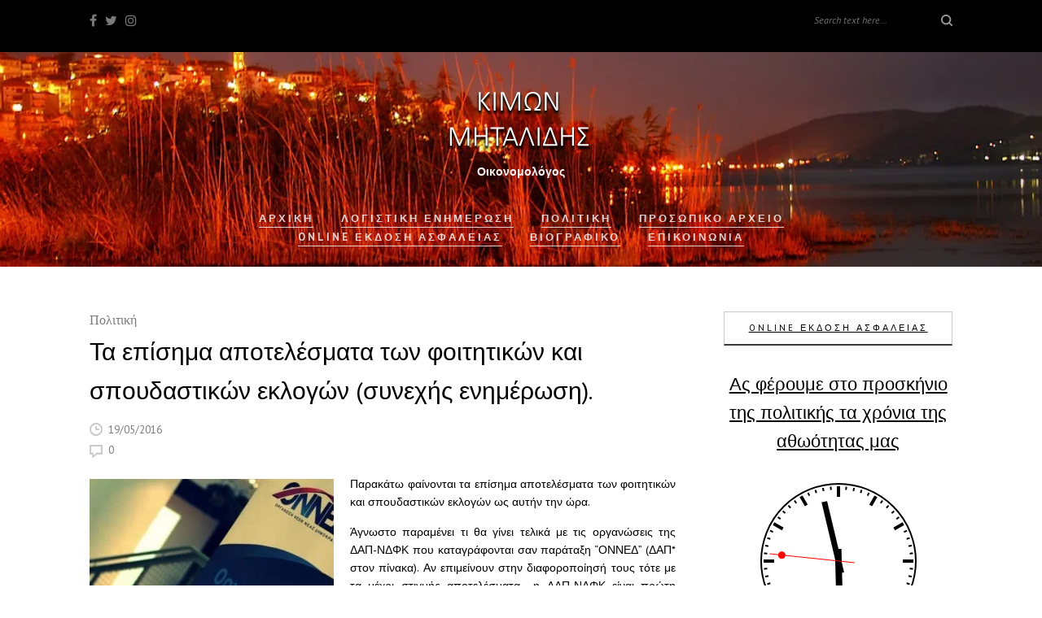

--- FILE ---
content_type: text/html; charset=UTF-8
request_url: https://kimonmitalidis.gr/%CF%84%CE%B1-%CE%B5%CF%80%CE%AF%CF%83%CE%B7%CE%BC%CE%B1-%CE%B1%CF%80%CE%BF%CF%84%CE%B5%CE%BB%CE%AD%CF%83%CE%BC%CE%B1%CF%84%CE%B1-%CF%84%CF%89%CE%BD-%CF%86%CE%BF%CE%B9%CF%84%CE%B7%CF%84%CE%B9%CE%BA/
body_size: 15013
content:
<!DOCTYPE html>
<html lang="el">

<head>
    <!-- Html Page Specific -->
    <meta charset="UTF-8" />
    <meta name="description" content="Οικονομολόγος" />
    	<meta property="og:image" content=""/>
        <!-- Mobile Specific -->
    <meta name="viewport" content="width=device-width, initial-scale=1, maximum-scale=1.0, user-scalable=no" />

    <title>Τα επίσημα αποτελέσματα των φοιτητικών και σπουδαστικών εκλογών (συνεχής ενημέρωση). &#8211; Κίμων Μηταλίδης</title>
<meta name='robots' content='max-image-preview:large' />
<link rel='dns-prefetch' href='//platform-api.sharethis.com' />
<link rel='dns-prefetch' href='//www.googletagmanager.com' />
<link rel='dns-prefetch' href='//fonts.googleapis.com' />
<link rel="alternate" type="application/rss+xml" title="Ροή RSS &raquo; Κίμων Μηταλίδης" href="https://kimonmitalidis.gr/feed/" />
<link rel="alternate" title="oEmbed (JSON)" type="application/json+oembed" href="https://kimonmitalidis.gr/wp-json/oembed/1.0/embed?url=https%3A%2F%2Fkimonmitalidis.gr%2F%25cf%2584%25ce%25b1-%25ce%25b5%25cf%2580%25ce%25af%25cf%2583%25ce%25b7%25ce%25bc%25ce%25b1-%25ce%25b1%25cf%2580%25ce%25bf%25cf%2584%25ce%25b5%25ce%25bb%25ce%25ad%25cf%2583%25ce%25bc%25ce%25b1%25cf%2584%25ce%25b1-%25cf%2584%25cf%2589%25ce%25bd-%25cf%2586%25ce%25bf%25ce%25b9%25cf%2584%25ce%25b7%25cf%2584%25ce%25b9%25ce%25ba%2F" />
<link rel="alternate" title="oEmbed (XML)" type="text/xml+oembed" href="https://kimonmitalidis.gr/wp-json/oembed/1.0/embed?url=https%3A%2F%2Fkimonmitalidis.gr%2F%25cf%2584%25ce%25b1-%25ce%25b5%25cf%2580%25ce%25af%25cf%2583%25ce%25b7%25ce%25bc%25ce%25b1-%25ce%25b1%25cf%2580%25ce%25bf%25cf%2584%25ce%25b5%25ce%25bb%25ce%25ad%25cf%2583%25ce%25bc%25ce%25b1%25cf%2584%25ce%25b1-%25cf%2584%25cf%2589%25ce%25bd-%25cf%2586%25ce%25bf%25ce%25b9%25cf%2584%25ce%25b7%25cf%2584%25ce%25b9%25ce%25ba%2F&#038;format=xml" />
<style id='wp-img-auto-sizes-contain-inline-css' type='text/css'>
img:is([sizes=auto i],[sizes^="auto," i]){contain-intrinsic-size:3000px 1500px}
/*# sourceURL=wp-img-auto-sizes-contain-inline-css */
</style>

<style id='wp-emoji-styles-inline-css' type='text/css'>

	img.wp-smiley, img.emoji {
		display: inline !important;
		border: none !important;
		box-shadow: none !important;
		height: 1em !important;
		width: 1em !important;
		margin: 0 0.07em !important;
		vertical-align: -0.1em !important;
		background: none !important;
		padding: 0 !important;
	}
/*# sourceURL=wp-emoji-styles-inline-css */
</style>
<link rel='stylesheet' id='wp-block-library-css' href='https://kimonmitalidis.gr/wp-includes/css/dist/block-library/style.min.css?ver=6.9' type='text/css' media='all' />
<style id='global-styles-inline-css' type='text/css'>
:root{--wp--preset--aspect-ratio--square: 1;--wp--preset--aspect-ratio--4-3: 4/3;--wp--preset--aspect-ratio--3-4: 3/4;--wp--preset--aspect-ratio--3-2: 3/2;--wp--preset--aspect-ratio--2-3: 2/3;--wp--preset--aspect-ratio--16-9: 16/9;--wp--preset--aspect-ratio--9-16: 9/16;--wp--preset--color--black: #000000;--wp--preset--color--cyan-bluish-gray: #abb8c3;--wp--preset--color--white: #ffffff;--wp--preset--color--pale-pink: #f78da7;--wp--preset--color--vivid-red: #cf2e2e;--wp--preset--color--luminous-vivid-orange: #ff6900;--wp--preset--color--luminous-vivid-amber: #fcb900;--wp--preset--color--light-green-cyan: #7bdcb5;--wp--preset--color--vivid-green-cyan: #00d084;--wp--preset--color--pale-cyan-blue: #8ed1fc;--wp--preset--color--vivid-cyan-blue: #0693e3;--wp--preset--color--vivid-purple: #9b51e0;--wp--preset--gradient--vivid-cyan-blue-to-vivid-purple: linear-gradient(135deg,rgb(6,147,227) 0%,rgb(155,81,224) 100%);--wp--preset--gradient--light-green-cyan-to-vivid-green-cyan: linear-gradient(135deg,rgb(122,220,180) 0%,rgb(0,208,130) 100%);--wp--preset--gradient--luminous-vivid-amber-to-luminous-vivid-orange: linear-gradient(135deg,rgb(252,185,0) 0%,rgb(255,105,0) 100%);--wp--preset--gradient--luminous-vivid-orange-to-vivid-red: linear-gradient(135deg,rgb(255,105,0) 0%,rgb(207,46,46) 100%);--wp--preset--gradient--very-light-gray-to-cyan-bluish-gray: linear-gradient(135deg,rgb(238,238,238) 0%,rgb(169,184,195) 100%);--wp--preset--gradient--cool-to-warm-spectrum: linear-gradient(135deg,rgb(74,234,220) 0%,rgb(151,120,209) 20%,rgb(207,42,186) 40%,rgb(238,44,130) 60%,rgb(251,105,98) 80%,rgb(254,248,76) 100%);--wp--preset--gradient--blush-light-purple: linear-gradient(135deg,rgb(255,206,236) 0%,rgb(152,150,240) 100%);--wp--preset--gradient--blush-bordeaux: linear-gradient(135deg,rgb(254,205,165) 0%,rgb(254,45,45) 50%,rgb(107,0,62) 100%);--wp--preset--gradient--luminous-dusk: linear-gradient(135deg,rgb(255,203,112) 0%,rgb(199,81,192) 50%,rgb(65,88,208) 100%);--wp--preset--gradient--pale-ocean: linear-gradient(135deg,rgb(255,245,203) 0%,rgb(182,227,212) 50%,rgb(51,167,181) 100%);--wp--preset--gradient--electric-grass: linear-gradient(135deg,rgb(202,248,128) 0%,rgb(113,206,126) 100%);--wp--preset--gradient--midnight: linear-gradient(135deg,rgb(2,3,129) 0%,rgb(40,116,252) 100%);--wp--preset--font-size--small: 13px;--wp--preset--font-size--medium: 20px;--wp--preset--font-size--large: 36px;--wp--preset--font-size--x-large: 42px;--wp--preset--spacing--20: 0.44rem;--wp--preset--spacing--30: 0.67rem;--wp--preset--spacing--40: 1rem;--wp--preset--spacing--50: 1.5rem;--wp--preset--spacing--60: 2.25rem;--wp--preset--spacing--70: 3.38rem;--wp--preset--spacing--80: 5.06rem;--wp--preset--shadow--natural: 6px 6px 9px rgba(0, 0, 0, 0.2);--wp--preset--shadow--deep: 12px 12px 50px rgba(0, 0, 0, 0.4);--wp--preset--shadow--sharp: 6px 6px 0px rgba(0, 0, 0, 0.2);--wp--preset--shadow--outlined: 6px 6px 0px -3px rgb(255, 255, 255), 6px 6px rgb(0, 0, 0);--wp--preset--shadow--crisp: 6px 6px 0px rgb(0, 0, 0);}:where(.is-layout-flex){gap: 0.5em;}:where(.is-layout-grid){gap: 0.5em;}body .is-layout-flex{display: flex;}.is-layout-flex{flex-wrap: wrap;align-items: center;}.is-layout-flex > :is(*, div){margin: 0;}body .is-layout-grid{display: grid;}.is-layout-grid > :is(*, div){margin: 0;}:where(.wp-block-columns.is-layout-flex){gap: 2em;}:where(.wp-block-columns.is-layout-grid){gap: 2em;}:where(.wp-block-post-template.is-layout-flex){gap: 1.25em;}:where(.wp-block-post-template.is-layout-grid){gap: 1.25em;}.has-black-color{color: var(--wp--preset--color--black) !important;}.has-cyan-bluish-gray-color{color: var(--wp--preset--color--cyan-bluish-gray) !important;}.has-white-color{color: var(--wp--preset--color--white) !important;}.has-pale-pink-color{color: var(--wp--preset--color--pale-pink) !important;}.has-vivid-red-color{color: var(--wp--preset--color--vivid-red) !important;}.has-luminous-vivid-orange-color{color: var(--wp--preset--color--luminous-vivid-orange) !important;}.has-luminous-vivid-amber-color{color: var(--wp--preset--color--luminous-vivid-amber) !important;}.has-light-green-cyan-color{color: var(--wp--preset--color--light-green-cyan) !important;}.has-vivid-green-cyan-color{color: var(--wp--preset--color--vivid-green-cyan) !important;}.has-pale-cyan-blue-color{color: var(--wp--preset--color--pale-cyan-blue) !important;}.has-vivid-cyan-blue-color{color: var(--wp--preset--color--vivid-cyan-blue) !important;}.has-vivid-purple-color{color: var(--wp--preset--color--vivid-purple) !important;}.has-black-background-color{background-color: var(--wp--preset--color--black) !important;}.has-cyan-bluish-gray-background-color{background-color: var(--wp--preset--color--cyan-bluish-gray) !important;}.has-white-background-color{background-color: var(--wp--preset--color--white) !important;}.has-pale-pink-background-color{background-color: var(--wp--preset--color--pale-pink) !important;}.has-vivid-red-background-color{background-color: var(--wp--preset--color--vivid-red) !important;}.has-luminous-vivid-orange-background-color{background-color: var(--wp--preset--color--luminous-vivid-orange) !important;}.has-luminous-vivid-amber-background-color{background-color: var(--wp--preset--color--luminous-vivid-amber) !important;}.has-light-green-cyan-background-color{background-color: var(--wp--preset--color--light-green-cyan) !important;}.has-vivid-green-cyan-background-color{background-color: var(--wp--preset--color--vivid-green-cyan) !important;}.has-pale-cyan-blue-background-color{background-color: var(--wp--preset--color--pale-cyan-blue) !important;}.has-vivid-cyan-blue-background-color{background-color: var(--wp--preset--color--vivid-cyan-blue) !important;}.has-vivid-purple-background-color{background-color: var(--wp--preset--color--vivid-purple) !important;}.has-black-border-color{border-color: var(--wp--preset--color--black) !important;}.has-cyan-bluish-gray-border-color{border-color: var(--wp--preset--color--cyan-bluish-gray) !important;}.has-white-border-color{border-color: var(--wp--preset--color--white) !important;}.has-pale-pink-border-color{border-color: var(--wp--preset--color--pale-pink) !important;}.has-vivid-red-border-color{border-color: var(--wp--preset--color--vivid-red) !important;}.has-luminous-vivid-orange-border-color{border-color: var(--wp--preset--color--luminous-vivid-orange) !important;}.has-luminous-vivid-amber-border-color{border-color: var(--wp--preset--color--luminous-vivid-amber) !important;}.has-light-green-cyan-border-color{border-color: var(--wp--preset--color--light-green-cyan) !important;}.has-vivid-green-cyan-border-color{border-color: var(--wp--preset--color--vivid-green-cyan) !important;}.has-pale-cyan-blue-border-color{border-color: var(--wp--preset--color--pale-cyan-blue) !important;}.has-vivid-cyan-blue-border-color{border-color: var(--wp--preset--color--vivid-cyan-blue) !important;}.has-vivid-purple-border-color{border-color: var(--wp--preset--color--vivid-purple) !important;}.has-vivid-cyan-blue-to-vivid-purple-gradient-background{background: var(--wp--preset--gradient--vivid-cyan-blue-to-vivid-purple) !important;}.has-light-green-cyan-to-vivid-green-cyan-gradient-background{background: var(--wp--preset--gradient--light-green-cyan-to-vivid-green-cyan) !important;}.has-luminous-vivid-amber-to-luminous-vivid-orange-gradient-background{background: var(--wp--preset--gradient--luminous-vivid-amber-to-luminous-vivid-orange) !important;}.has-luminous-vivid-orange-to-vivid-red-gradient-background{background: var(--wp--preset--gradient--luminous-vivid-orange-to-vivid-red) !important;}.has-very-light-gray-to-cyan-bluish-gray-gradient-background{background: var(--wp--preset--gradient--very-light-gray-to-cyan-bluish-gray) !important;}.has-cool-to-warm-spectrum-gradient-background{background: var(--wp--preset--gradient--cool-to-warm-spectrum) !important;}.has-blush-light-purple-gradient-background{background: var(--wp--preset--gradient--blush-light-purple) !important;}.has-blush-bordeaux-gradient-background{background: var(--wp--preset--gradient--blush-bordeaux) !important;}.has-luminous-dusk-gradient-background{background: var(--wp--preset--gradient--luminous-dusk) !important;}.has-pale-ocean-gradient-background{background: var(--wp--preset--gradient--pale-ocean) !important;}.has-electric-grass-gradient-background{background: var(--wp--preset--gradient--electric-grass) !important;}.has-midnight-gradient-background{background: var(--wp--preset--gradient--midnight) !important;}.has-small-font-size{font-size: var(--wp--preset--font-size--small) !important;}.has-medium-font-size{font-size: var(--wp--preset--font-size--medium) !important;}.has-large-font-size{font-size: var(--wp--preset--font-size--large) !important;}.has-x-large-font-size{font-size: var(--wp--preset--font-size--x-large) !important;}
/*# sourceURL=global-styles-inline-css */
</style>

<style id='classic-theme-styles-inline-css' type='text/css'>
/*! This file is auto-generated */
.wp-block-button__link{color:#fff;background-color:#32373c;border-radius:9999px;box-shadow:none;text-decoration:none;padding:calc(.667em + 2px) calc(1.333em + 2px);font-size:1.125em}.wp-block-file__button{background:#32373c;color:#fff;text-decoration:none}
/*# sourceURL=/wp-includes/css/classic-themes.min.css */
</style>
<link rel='stylesheet' id='contact-form-7-css' href='https://kimonmitalidis.gr/wp-content/plugins/contact-form-7/includes/css/styles.css?ver=6.1.4' type='text/css' media='all' />
<link rel='stylesheet' id='slick-min-css' href='https://kimonmitalidis.gr/wp-content/plugins/popular-posts-by-webline/admin/assets/css/slick.css?ver=1.1.1' type='text/css' media='all' />
<link rel='stylesheet' id='slick-theme-css' href='https://kimonmitalidis.gr/wp-content/plugins/popular-posts-by-webline/admin/assets/css/slick-theme.css?ver=1.1.1' type='text/css' media='all' />
<link rel='stylesheet' id='popular-posts-style-css' href='https://kimonmitalidis.gr/wp-content/plugins/popular-posts-by-webline/admin/assets/css/popular-posts-style.css?ver=1.1.1' type='text/css' media='all' />
<style id='popular-posts-style-inline-css' type='text/css'>
.wli_popular_posts-class h3, .wli_popular_posts-class h3 a {
        		font-weight:  !important;
    		}.wli_popular_posts-class h3, .wli_popular_posts-class h3 a {
        		font-style:  !important;
    		}.wli_popular_posts-class ul.wli_popular_posts-listing li .popular-posts-excerpt {
        		font-weight:  !important;
    		}.wli_popular_posts-class ul.wli_popular_posts-listing li .popular-posts-excerpt {
        		font-style:  !important;
    		}
/*# sourceURL=popular-posts-style-inline-css */
</style>
<link rel='stylesheet' id='smooth-calendar-css' href='https://kimonmitalidis.gr/wp-content/plugins/smooth-calendar/public/css/smooth-calendar-public.css?ver=1.0.0' type='text/css' media='all' />
<style id='smooth-calendar-inline-css' type='text/css'>

			.smooth-cal__header {
				background: ;
			}

			.smooth-cal__labels li {
				background: ;
			}

			.smooth-cal a {
				color: ;
			}
			
/*# sourceURL=smooth-calendar-inline-css */
</style>
<link rel='stylesheet' id='venice_reset-css' href='https://kimonmitalidis.gr/wp-content/themes/venice/css/reset.css?ver=6.9' type='text/css' media='all' />
<link rel='stylesheet' id='font_awesome-css' href='https://kimonmitalidis.gr/wp-content/themes/venice/css/font-awesome.css?ver=6.9' type='text/css' media='all' />
<link rel='stylesheet' id='bootstrap-css' href='https://kimonmitalidis.gr/wp-content/themes/venice/css/bootstrap.css?ver=6.9' type='text/css' media='all' />
<link rel='stylesheet' id='venice_style-css' href='https://kimonmitalidis.gr/wp-content/themes/venice/style.css?ver=6.9' type='text/css' media='all' />
<style id='venice_style-inline-css' type='text/css'>
table#wp-calendar td#today
{
background-color:black;
color:white !important;
}
table#wp-calendar td#today a
{
color: white;
}
.wpcf7 label, input, span, textarea
{
	width:100%;
	
}
.wpcf7 input, textarea
{
	border:none;
	background-color:#EEE;
	color: black;
	padding:5px;
}
/*# sourceURL=venice_style-inline-css */
</style>
<link rel='stylesheet' id='venice_google_fonts-css' href='//fonts.googleapis.com/css?family=PT+Sans%3A400%2C400italic%2C700%2C700italic%7CSorts+Mill+Goudy%3A400%2C400italic&#038;ver=1.0.0' type='text/css' media='all' />
<script type="text/javascript" src="https://kimonmitalidis.gr/wp-includes/js/jquery/jquery.min.js?ver=3.7.1" id="jquery-core-js"></script>
<script type="text/javascript" src="https://kimonmitalidis.gr/wp-includes/js/jquery/jquery-migrate.min.js?ver=3.4.1" id="jquery-migrate-js"></script>
<script type="text/javascript" src="https://kimonmitalidis.gr/wp-content/plugins/smooth-calendar/public/js/smooth-calendar-public.js?ver=1.0.0" id="smooth-calendar-js"></script>
<script type="text/javascript" src="//platform-api.sharethis.com/js/sharethis.js#source=googleanalytics-wordpress#product=ga" id="googleanalytics-platform-sharethis-js"></script>

<!-- Google tag (gtag.js) snippet added by Site Kit -->
<!-- Google Analytics snippet added by Site Kit -->
<script type="text/javascript" src="https://www.googletagmanager.com/gtag/js?id=G-Q55F0K7Y37" id="google_gtagjs-js" async></script>
<script type="text/javascript" id="google_gtagjs-js-after">
/* <![CDATA[ */
window.dataLayer = window.dataLayer || [];function gtag(){dataLayer.push(arguments);}
gtag("set","linker",{"domains":["kimonmitalidis.gr"]});
gtag("js", new Date());
gtag("set", "developer_id.dZTNiMT", true);
gtag("config", "G-Q55F0K7Y37");
//# sourceURL=google_gtagjs-js-after
/* ]]> */
</script>
<link rel="https://api.w.org/" href="https://kimonmitalidis.gr/wp-json/" /><link rel="alternate" title="JSON" type="application/json" href="https://kimonmitalidis.gr/wp-json/wp/v2/posts/4151" /><link rel="EditURI" type="application/rsd+xml" title="RSD" href="https://kimonmitalidis.gr/xmlrpc.php?rsd" />
<meta name="generator" content="WordPress 6.9" />
<link rel="canonical" href="https://kimonmitalidis.gr/%cf%84%ce%b1-%ce%b5%cf%80%ce%af%cf%83%ce%b7%ce%bc%ce%b1-%ce%b1%cf%80%ce%bf%cf%84%ce%b5%ce%bb%ce%ad%cf%83%ce%bc%ce%b1%cf%84%ce%b1-%cf%84%cf%89%ce%bd-%cf%86%ce%bf%ce%b9%cf%84%ce%b7%cf%84%ce%b9%ce%ba/" />
<link rel='shortlink' href='https://kimonmitalidis.gr/?p=4151' />
<meta name="generator" content="Site Kit by Google 1.168.0" /><!-- This site is powered by Tweet, Like, Plusone and Share Plugin - http://techxt.com/tweet-like-google-1-and-share-plugin-wordpress/ -->
		<meta property="og:type" content="article" />
		<meta property="og:title" content="Τα επίσημα αποτελέσματα των φοιτητικών και σπουδαστικών εκλογών (συνεχής ενημέρωση)." />
		<meta property="og:url" content="https://kimonmitalidis.gr/%cf%84%ce%b1-%ce%b5%cf%80%ce%af%cf%83%ce%b7%ce%bc%ce%b1-%ce%b1%cf%80%ce%bf%cf%84%ce%b5%ce%bb%ce%ad%cf%83%ce%bc%ce%b1%cf%84%ce%b1-%cf%84%cf%89%ce%bd-%cf%86%ce%bf%ce%b9%cf%84%ce%b7%cf%84%ce%b9%ce%ba/" />
		<meta property="og:site_name" content="Κίμων Μηταλίδης" />
		<meta property="og:description" content="Παρακάτω φαίνονται τα επίσημα αποτελέσματα των φοιτητικών και σπουδαστικών εκλογών ως" />
		<!--[if lt IE 9]>
	  <script src="//html5shim.googlecode.com/svn/trunk/html5.js"></script>
	<![endif]-->
					<meta property="og:image" content="http://kimonmitalidis.gr/wp-content/uploads/2016/05/onned-300x201.jpg" />
			<style type="text/css">div.socialicons{float:left;display:block;margin-right: 10px;line-height: 1;padding-bottom:10px;}div.socialiconsv{line-height: 1;}div.socialiconsv p{line-height: 1;display:none;}div.socialicons p{margin-bottom: 0px !important;margin-top: 0px !important;padding-bottom: 0px !important;padding-top: 0px !important;}div.social4iv{background: none repeat scroll 0 0 #FFFFFF;border: 1px solid #aaa;border-radius: 3px 3px 3px 3px;box-shadow: 3px 3px 3px #DDDDDD;padding: 3px;position: fixed;text-align: center;top: 55px;width: 76px;display:none;}div.socialiconsv{padding-bottom: 5px;}</style>
<!-- Analytics by WP Statistics - https://wp-statistics.com -->
<link rel='stylesheet' id='coolclock-css' href='https://kimonmitalidis.gr/wp-content/plugins/coolclock/css/coolclock.min.css?ver=6.9' type='text/css' media='all' />
</head> 

<body >
    <!-- PRELOADER BEGIN -->
<div id="preloader">
    <div class="table">
        <div class="table-cell">
            <div class="loader"></div>
        </div>
    </div>
</div>
<!-- PRELOADER BEGIN --> 
    
    <!-- MOBILE MENU BEGIN -->
<nav class="mobile-menu">
    <span class="mobile-menu-close"></span>
    <div class="inner">
        <ul id="menu-%ce%b1%cf%81%cf%87%ce%b9%ce%ba%ce%ae" class="menu"><li id="menu-item-133" class="menu-item menu-item-type-custom menu-item-object-custom menu-item-home menu-item-133"><a href="http://kimonmitalidis.gr/">Αρχική</a></li>
<li id="menu-item-4412" class="menu-item menu-item-type-taxonomy menu-item-object-category menu-item-4412"><a href="https://kimonmitalidis.gr/category/logistiki-enimerosi/">Λογιστική Ενημέρωση</a></li>
<li id="menu-item-88" class="menu-item menu-item-type-taxonomy menu-item-object-category current-post-ancestor current-menu-parent current-post-parent menu-item-88"><a href="https://kimonmitalidis.gr/category/politiki/">Πολιτικη</a></li>
<li id="menu-item-166" class="menu-item menu-item-type-taxonomy menu-item-object-category menu-item-166"><a href="https://kimonmitalidis.gr/category/arxeio/">Προσωπικο Αρχειο</a></li>
<li id="menu-item-4554" class="menu-item menu-item-type-post_type menu-item-object-page menu-item-4554"><a href="https://kimonmitalidis.gr/online-ekdosi-asfaleias/">Online Έκδοση Ασφάλειας</a></li>
<li id="menu-item-170" class="menu-item menu-item-type-post_type menu-item-object-page menu-item-170"><a href="https://kimonmitalidis.gr/%ce%b2%ce%b9%ce%bf%ce%b3%cf%81%ce%b1%cf%86%ce%b9%ce%ba%cf%8c-3/">Βιογραφικό</a></li>
<li id="menu-item-79" class="menu-item menu-item-type-post_type menu-item-object-page menu-item-79"><a href="https://kimonmitalidis.gr/%ce%b2%ce%b9%ce%bf%ce%b3%cf%81%ce%b1%cf%86%ce%b9%ce%ba%cf%8c/">Επικοινωνία</a></li>
</ul>    </div>
</nav>
<div class="overlay"></div>
<!-- MOBILE MENU END --> 
    
    <div class="wrapper">
        <!-- TOPBAR BEGIN -->
    <header class="site-header dark">

    <div class="site-header-top">
    <div class="container">
        <div class="relative">
            <div class="mob-menu-btn hidden-lg">
                <span></span>
                <span></span>
                <span></span>
            </div>
                            <div class="social-btns">
                    <div class="push3"></div>
                    <a href="http://facebook.com/kmitalidis"><i class="fa fa-facebook" aria-hidden="true"></i></a><a href="http://twitter.com/kimonmitalidis"><i class="fa fa-twitter" aria-hidden="true"></i></a><a href="http://instagram.com/kimonmitalidi"><i class="fa fa-instagram" aria-hidden="true"></i></a> 
                </div>
                        <div class="search">
                <form>
                    <div class="form-group relative">
                        <input type="text" placeholder="Search text here..." name="s" />
                        <input type="submit" />
                    </div>
                </form>
            </div>
            <div class="search-btn hidden-lg"></div>
        </div>
    </div>
</div>
    <div class="site-header-top-push" style="height: 50px;"></div> 
             
    <div class="site-header-bottom text-center" style="background:url('https://kimonmitalidis.gr/wp-content/uploads/2011/09/kastoria7.jpg')">
    <div class="container">
        <div class="push40 hidden-lg"></div>
        <div class="push50 visible-lg"></div>
            <div class="logo">
        <a href="https://kimonmitalidis.gr/"><img src="http://kimonmitalidis.gr/wp-content/uploads/2017/03/logo_kimon-mitalidis-shadow-1.png" alt="site logo" class="retina" /></a>
    </div>
 
        <div class="push10"></div>
                    <div class="slogan slogan-white">Οικονομολόγος</div>
                <div class="push30"></div>
        <div class="push5 visible-lg"></div>                
        <!-- Top menu begin -->
        <nav class="top-menu visible-lg">
            <ul id="menu-%ce%b1%cf%81%cf%87%ce%b9%ce%ba%ce%ae-1" class="menu"><li class="menu-item menu-item-type-custom menu-item-object-custom menu-item-home menu-item-133"><a href="http://kimonmitalidis.gr/">Αρχική</a></li>
<li class="menu-item menu-item-type-taxonomy menu-item-object-category menu-item-4412"><a href="https://kimonmitalidis.gr/category/logistiki-enimerosi/">Λογιστική Ενημέρωση</a></li>
<li class="menu-item menu-item-type-taxonomy menu-item-object-category current-post-ancestor current-menu-parent current-post-parent menu-item-88"><a href="https://kimonmitalidis.gr/category/politiki/">Πολιτικη</a></li>
<li class="menu-item menu-item-type-taxonomy menu-item-object-category menu-item-166"><a href="https://kimonmitalidis.gr/category/arxeio/">Προσωπικο Αρχειο</a></li>
<li class="menu-item menu-item-type-post_type menu-item-object-page menu-item-4554"><a href="https://kimonmitalidis.gr/online-ekdosi-asfaleias/">Online Έκδοση Ασφάλειας</a></li>
<li class="menu-item menu-item-type-post_type menu-item-object-page menu-item-170"><a href="https://kimonmitalidis.gr/%ce%b2%ce%b9%ce%bf%ce%b3%cf%81%ce%b1%cf%86%ce%b9%ce%ba%cf%8c-3/">Βιογραφικό</a></li>
<li class="menu-item menu-item-type-post_type menu-item-object-page menu-item-79"><a href="https://kimonmitalidis.gr/%ce%b2%ce%b9%ce%bf%ce%b3%cf%81%ce%b1%cf%86%ce%b9%ce%ba%cf%8c/">Επικοινωνία</a></li>
</ul>        </nav>
        <div class="top-menu-push"></div>
        <!-- Top menu end -->   
        <div class="push25  visible-lg"></div>
    </div>
</div> 
            
</header><!-- TOPBAR END -->     <!-- MAIN SECTION BEGIN -->
    <section class="main-section">
        <div class="push40"></div>
        <div class="push15 visible-lg"></div>
        <div class="container">
            <div class="row">
                <div class="col-sm-8">
                    <main class="main blog">
                        <div class="blog-post" class="post-4151 post type-post status-publish format-standard hentry category-politiki">
                                                                                                                                                                            <div class="category-name gray f16 smg"><a href="https://kimonmitalidis.gr/category/politiki/">Πολιτική</a></div>                            <h1>Τα επίσημα αποτελέσματα των φοιτητικών και σπουδαστικών εκλογών (συνεχής ενημέρωση).</h1>
                            <div class="item-info f13">
                                                                    <span class="item-date">19/05/2016</span>
                                                                                                    <a href="#" class="item-comments-counter">0</a> 
                                                                <div class="push15"></div>
                            </div>
                            <div class="text"><p style="text-align: justify;"><a href="http://kimonmitalidis.gr/wp-content/uploads/2016/05/onned.jpg"><img fetchpriority="high" decoding="async" class="alignleft size-medium wp-image-4146" src="http://kimonmitalidis.gr/wp-content/uploads/2016/05/onned-300x201.jpg" alt="onned" width="300" height="201" srcset="https://kimonmitalidis.gr/wp-content/uploads/2016/05/onned-300x201.jpg 300w, https://kimonmitalidis.gr/wp-content/uploads/2016/05/onned.jpg 660w" sizes="(max-width: 300px) 100vw, 300px" /></a>Παρακάτω φαίνονται τα επίσημα αποτελέσματα των φοιτητικών και σπουδαστικών εκλογών ως αυτήν την ώρα.</p>
<p style="text-align: justify;">Άγνωστο παραμένει τι θα γίνει τελικά με τις οργανώσεις της ΔΑΠ-ΝΔΦΚ που καταγράφονται σαν παράταξη &#8220;ΟΝΝΕΔ&#8221; (ΔΑΠ* στον πίνακα). Αν επιμείνουν στην διαφοροποίησή τους τότε με τα μέχρι στιγμής αποτελέσματα  η ΔΑΠ-ΝΔΦΚ είναι πρώτη τόσο στα ΤΕΙ ενώ στα ΑΕΙ  αλλά με ισχυρή πτώση. Σημαντικά είναι τα ποσοστά που καταγράφει το αντάρτικο της ΔΑΠ-ΝΔΦΚ.</p>
<p style="text-align: justify;">Να σημειώσουμε πως αν προστεθούν τα αποτελέσματα των δύο παρατάξεων της ΔΑΠ-ΝΔΦΚ, τότε η παράταξη θα έχει σημειώσει σημαντική άνοδο σε σχέση με τα περσινά αποτελέσματα.</p>
<p style="text-align: justify;">Στα αξιοσημείωτα των εκλογών τα ιδιαίτερα χαμηλά ποσοστά που καταλαμβάνει η νεολαία του ΣΥΡΙΖΑ (ΜΠΛΟΚΟ), 0,94% στα ΑΕΙ και 0,50% στα ΤΕΙ.</p>
<p style="text-align: justify;">Στη διάρκεια της ημέρας θα υπάρξουν νεότερες ανακοινώσεις.<span id="more-4151"></span></p>
<p style="text-align: justify;">
<p style="text-align: justify;">
<p style="text-align: justify;"> <a href="http://kimonmitalidis.gr/wp-content/uploads/2016/05/ΑΠΟΤΕΛΕΣΜΑΤΑ-ΑΕΙ2.jpg"><img decoding="async" class="alignleft  wp-image-4158" src="http://kimonmitalidis.gr/wp-content/uploads/2016/05/ΑΠΟΤΕΛΕΣΜΑΤΑ-ΑΕΙ2-1024x576.jpg" alt="ΑΠΟΤΕΛΕΣΜΑΤΑ ΑΕΙ2" width="1013" height="570" srcset="https://kimonmitalidis.gr/wp-content/uploads/2016/05/ΑΠΟΤΕΛΕΣΜΑΤΑ-ΑΕΙ2-1024x576.jpg 1024w, https://kimonmitalidis.gr/wp-content/uploads/2016/05/ΑΠΟΤΕΛΕΣΜΑΤΑ-ΑΕΙ2-300x169.jpg 300w" sizes="(max-width: 1013px) 100vw, 1013px" /></a></p>
<p style="text-align: justify;"><a href="http://kimonmitalidis.gr/wp-content/uploads/2016/05/ΑΠΟΤΕΛΕΣΜΑΤΑ-ΤΕΙ2.jpg"><img decoding="async" class="alignleft size-large wp-image-4159" src="http://kimonmitalidis.gr/wp-content/uploads/2016/05/ΑΠΟΤΕΛΕΣΜΑΤΑ-ΤΕΙ2-1024x576.jpg" alt="ΑΠΟΤΕΛΕΣΜΑΤΑ ΤΕΙ2" width="1024" height="576" srcset="https://kimonmitalidis.gr/wp-content/uploads/2016/05/ΑΠΟΤΕΛΕΣΜΑΤΑ-ΤΕΙ2-1024x576.jpg 1024w, https://kimonmitalidis.gr/wp-content/uploads/2016/05/ΑΠΟΤΕΛΕΣΜΑΤΑ-ΤΕΙ2-300x169.jpg 300w" sizes="(max-width: 1024px) 100vw, 1024px" /></a></p>
<p style="text-align: justify;">
<p style="text-align: justify;">
<div class="social4i" style="min-height:29px;">
<div class="social4in" style="min-height:29px;float: left;">
<div class="socialicons s4twitter" style="float:left;margin-right: 10px;padding-bottom:7px"><a href="https://twitter.com/share" data-url="https://kimonmitalidis.gr/%cf%84%ce%b1-%ce%b5%cf%80%ce%af%cf%83%ce%b7%ce%bc%ce%b1-%ce%b1%cf%80%ce%bf%cf%84%ce%b5%ce%bb%ce%ad%cf%83%ce%bc%ce%b1%cf%84%ce%b1-%cf%84%cf%89%ce%bd-%cf%86%ce%bf%ce%b9%cf%84%ce%b7%cf%84%ce%b9%ce%ba/" data-counturl="https://kimonmitalidis.gr/%cf%84%ce%b1-%ce%b5%cf%80%ce%af%cf%83%ce%b7%ce%bc%ce%b1-%ce%b1%cf%80%ce%bf%cf%84%ce%b5%ce%bb%ce%ad%cf%83%ce%bc%ce%b1%cf%84%ce%b1-%cf%84%cf%89%ce%bd-%cf%86%ce%bf%ce%b9%cf%84%ce%b7%cf%84%ce%b9%ce%ba/" data-text="Τα επίσημα αποτελέσματα των φοιτητικών και σπουδαστικών εκλογών (συνεχής ενημέρωση)." class="twitter-share-button" data-count="horizontal" data-via="kimonmitalidis"></a><script type="text/javascript" src="https://platform.twitter.com/widgets.js"></script></div>
<div class="socialicons s4fblike" style="float:left;margin-right: 10px;"><script async defer crossorigin="anonymous" src="//connect.facebook.net/en_US/sdk.js#xfbml=1&#038;version=v4.0"></script></p>
<div class="fb-like" data-href="https://kimonmitalidis.gr/%cf%84%ce%b1-%ce%b5%cf%80%ce%af%cf%83%ce%b7%ce%bc%ce%b1-%ce%b1%cf%80%ce%bf%cf%84%ce%b5%ce%bb%ce%ad%cf%83%ce%bc%ce%b1%cf%84%ce%b1-%cf%84%cf%89%ce%bd-%cf%86%ce%bf%ce%b9%cf%84%ce%b7%cf%84%ce%b9%ce%ba/" data-send="false"  data-layout="button_count" data-width="100" data-height="21"  data-show-faces="false"></div>
</div>
<div class="socialicons s4fbshare" style="position: relative;float:left;margin-right: 10px;">
<div class="s4ifbshare" >
<div class="fb-share-button" data-href="https://kimonmitalidis.gr/%cf%84%ce%b1-%ce%b5%cf%80%ce%af%cf%83%ce%b7%ce%bc%ce%b1-%ce%b1%cf%80%ce%bf%cf%84%ce%b5%ce%bb%ce%ad%cf%83%ce%bc%ce%b1%cf%84%ce%b1-%cf%84%cf%89%ce%bd-%cf%86%ce%bf%ce%b9%cf%84%ce%b7%cf%84%ce%b9%ce%ba/" data-width="450" data-type="button_count"></div>
<p><script async defer crossorigin="anonymous" src="//connect.facebook.net/en_US/sdk.js#xfbml=1&#038;version=v4.0"></script></div>
</div>
</div>
<div style="clear:both"></div>
</div>
</div>
                            <div class="clear"></div>
                                                                                                                <div class="push15"></div>
                            <div class="row">
                                <div class="col-xs-6">
                                                                                                                        <a href="#comments" class="decoration-none scrollto">Κανένα σχόλιο</a>
                                                                                                            </div>
                                <div class="col-xs-6">
                                                                            <div class="share pull-right">
    <div class="push5"></div>
    Κοινοποίηση: 
    <ul>
        <li class="soc-facebook">
            <a href="https://www.facebook.com/sharer/sharer.php?u=https%3A%2F%2Fkimonmitalidis.gr%2F%25cf%2584%25ce%25b1-%25ce%25b5%25cf%2580%25ce%25af%25cf%2583%25ce%25b7%25ce%25bc%25ce%25b1-%25ce%25b1%25cf%2580%25ce%25bf%25cf%2584%25ce%25b5%25ce%25bb%25ce%25ad%25cf%2583%25ce%25bc%25ce%25b1%25cf%2584%25ce%25b1-%25cf%2584%25cf%2589%25ce%25bd-%25cf%2586%25ce%25bf%25ce%25b9%25cf%2584%25ce%25b7%25cf%2584%25ce%25b9%25ce%25ba%2F" target="_blank"><i class="fa fa-facebook" aria-hidden="true"></i></a>
        </li>
        <li class="soc-twitter">
            <a href="https://twitter.com/home?status=Check%20out%20this%20article:%20%CE%A4%CE%B1%20%CE%B5%CF%80%CE%AF%CF%83%CE%B7%CE%BC%CE%B1%20%CE%B1%CF%80%CE%BF%CF%84%CE%B5%CE%BB%CE%AD%CF%83%CE%BC%CE%B1%CF%84%CE%B1%20%CF%84%CF%89%CE%BD%20%CF%86%CE%BF%CE%B9%CF%84%CE%B7%CF%84%CE%B9%CE%BA%CF%8E%CE%BD%20%CE%BA%CE%B1%CE%B9%20%CF%83%CF%80%CE%BF%CF%85%CE%B4%CE%B1%CF%83%CF%84%CE%B9%CE%BA%CF%8E%CE%BD%20%CE%B5%CE%BA%CE%BB%CE%BF%CE%B3%CF%8E%CE%BD%20%28%CF%83%CF%85%CE%BD%CE%B5%CF%87%CE%AE%CF%82%20%CE%B5%CE%BD%CE%B7%CE%BC%CE%AD%CF%81%CF%89%CF%83%CE%B7%29.%20-%20https%3A%2F%2Fkimonmitalidis.gr%2F%25cf%2584%25ce%25b1-%25ce%25b5%25cf%2580%25ce%25af%25cf%2583%25ce%25b7%25ce%25bc%25ce%25b1-%25ce%25b1%25cf%2580%25ce%25bf%25cf%2584%25ce%25b5%25ce%25bb%25ce%25ad%25cf%2583%25ce%25bc%25ce%25b1%25cf%2584%25ce%25b1-%25cf%2584%25cf%2589%25ce%25bd-%25cf%2586%25ce%25bf%25ce%25b9%25cf%2584%25ce%25b7%25cf%2584%25ce%25b9%25ce%25ba%2F" target="_blank"><i class="fa fa-twitter" aria-hidden="true"></i></a>
        </li>
        <li class="soc-pint">
            <a href="https://pinterest.com/pin/create/button/?url=https%3A%2F%2Fkimonmitalidis.gr%2F%25cf%2584%25ce%25b1-%25ce%25b5%25cf%2580%25ce%25af%25cf%2583%25ce%25b7%25ce%25bc%25ce%25b1-%25ce%25b1%25cf%2580%25ce%25bf%25cf%2584%25ce%25b5%25ce%25bb%25ce%25ad%25cf%2583%25ce%25bc%25ce%25b1%25cf%2584%25ce%25b1-%25cf%2584%25cf%2589%25ce%25bd-%25cf%2586%25ce%25bf%25ce%25b9%25cf%2584%25ce%25b7%25cf%2584%25ce%25b9%25ce%25ba%2F&#038;media=&#038;description=%CE%A4%CE%B1%20%CE%B5%CF%80%CE%AF%CF%83%CE%B7%CE%BC%CE%B1%20%CE%B1%CF%80%CE%BF%CF%84%CE%B5%CE%BB%CE%AD%CF%83%CE%BC%CE%B1%CF%84%CE%B1%20%CF%84%CF%89%CE%BD%20%CF%86%CE%BF%CE%B9%CF%84%CE%B7%CF%84%CE%B9%CE%BA%CF%8E%CE%BD%20%CE%BA%CE%B1%CE%B9%20%CF%83%CF%80%CE%BF%CF%85%CE%B4%CE%B1%CF%83%CF%84%CE%B9%CE%BA%CF%8E%CE%BD%20%CE%B5%CE%BA%CE%BB%CE%BF%CE%B3%CF%8E%CE%BD%20%28%CF%83%CF%85%CE%BD%CE%B5%CF%87%CE%AE%CF%82%20%CE%B5%CE%BD%CE%B7%CE%BC%CE%AD%CF%81%CF%89%CF%83%CE%B7%29." target="_blank"><i class="fa fa-pinterest-p" aria-hidden="true"></i></a>
        </li>
        <li class="soc-google">
            <a href="https://plus.google.com/share?text=https%3A%2F%2Fkimonmitalidis.gr%2F%25cf%2584%25ce%25b1-%25ce%25b5%25cf%2580%25ce%25af%25cf%2583%25ce%25b7%25ce%25bc%25ce%25b1-%25ce%25b1%25cf%2580%25ce%25bf%25cf%2584%25ce%25b5%25ce%25bb%25ce%25ad%25cf%2583%25ce%25bc%25ce%25b1%25cf%2584%25ce%25b1-%25cf%2584%25cf%2589%25ce%25bd-%25cf%2586%25ce%25bf%25ce%25b9%25cf%2584%25ce%25b7%25cf%2584%25ce%25b9%25ce%25ba%2F" target="_blank"><i class="fa fa-google-plus" aria-hidden="true"></i></a>
        </li>
    </ul>
</div>                                                                    </div>
                            </div>
                            <div class="push30"></div>
                                        <div class="related-posts">
                <div class="title upper relative"><span>Σχετικά άρθρα</span></div>
                <div class="push25"></div>
                <div class="row">
                                    <div class="col-sm-4">
                        <div class="element">
                            <div class="img-wrapper relative">
                                <a href="https://kimonmitalidis.gr/%ce%b4%cf%81%ce%b1%cf%83%cf%84%ce%b9%ce%ba%ce%ad%cf%82-%ce%b1%ce%bb%ce%bb%ce%b1%ce%b3%ce%ad%cf%82-%cf%83%cf%84%ce%b7-%cf%86%ce%bf%cf%81%ce%bf%ce%bb%ce%bf%ce%b3%ce%af%ce%b1-%cf%80%ce%bf%ce%b9/" class="absolute"><span class="table"><span class="table-cell text-center">read more</span></span></a>
                                                            </div>
                            <div class="push10"></div>
                            <div class="f20 title"><a href="https://kimonmitalidis.gr/%ce%b4%cf%81%ce%b1%cf%83%cf%84%ce%b9%ce%ba%ce%ad%cf%82-%ce%b1%ce%bb%ce%bb%ce%b1%ce%b3%ce%ad%cf%82-%cf%83%cf%84%ce%b7-%cf%86%ce%bf%cf%81%ce%bf%ce%bb%ce%bf%ce%b3%ce%af%ce%b1-%cf%80%ce%bf%ce%b9/" class="decoration-none">Δραστικές αλλαγές στη φορολογία – Ποιοι επιβαρύνονται με μεγάλο συντελεστή.</a></div>
                            <div class="date gray f12">26/01/2016</div>
                            <div class="push20"></div>
                        </div>
                    </div>
                                    <div class="col-sm-4">
                        <div class="element">
                            <div class="img-wrapper relative">
                                <a href="https://kimonmitalidis.gr/%ce%ad%ce%bd%ce%b1%cf%81%ce%be%ce%b7-%cf%83%cf%87%ce%bf%ce%bb%ce%b9%ce%ba%ce%ae%cf%82-%cf%87%cf%81%ce%bf%ce%bd%ce%b9%ce%ac%cf%82-%cf%87%cf%89%cf%81%ce%af%cf%82-%ce%b2%ce%b9%ce%b2%ce%bb%ce%af%ce%b1/" class="absolute"><span class="table"><span class="table-cell text-center">read more</span></span></a>
                                                            </div>
                            <div class="push10"></div>
                            <div class="f20 title"><a href="https://kimonmitalidis.gr/%ce%ad%ce%bd%ce%b1%cf%81%ce%be%ce%b7-%cf%83%cf%87%ce%bf%ce%bb%ce%b9%ce%ba%ce%ae%cf%82-%cf%87%cf%81%ce%bf%ce%bd%ce%b9%ce%ac%cf%82-%cf%87%cf%89%cf%81%ce%af%cf%82-%ce%b2%ce%b9%ce%b2%ce%bb%ce%af%ce%b1/" class="decoration-none">Έναρξη σχολικής χρονιάς χωρίς βιβλία.</a></div>
                            <div class="date gray f12">13/09/2011</div>
                            <div class="push20"></div>
                        </div>
                    </div>
                                    <div class="col-sm-4">
                        <div class="element">
                            <div class="img-wrapper relative">
                                <a href="https://kimonmitalidis.gr/%cf%83%cf%84%ce%b9%cf%82-%ce%b5%ce%ba%ce%bb%ce%bf%ce%b3%ce%ad%cf%82-%ce%b1%cf%82-%cf%88%ce%b7%cf%86%ce%af%cf%83%ce%bf%cf%85%ce%bc%ce%b5-%ce%b8%ce%b5%cf%84%ce%b9%ce%ba%ce%ac-%ce%ba%ce%b1%ce%b9-%cf%8c/" class="absolute"><span class="table"><span class="table-cell text-center">read more</span></span></a>
                                                            </div>
                            <div class="push10"></div>
                            <div class="f20 title"><a href="https://kimonmitalidis.gr/%cf%83%cf%84%ce%b9%cf%82-%ce%b5%ce%ba%ce%bb%ce%bf%ce%b3%ce%ad%cf%82-%ce%b1%cf%82-%cf%88%ce%b7%cf%86%ce%af%cf%83%ce%bf%cf%85%ce%bc%ce%b5-%ce%b8%ce%b5%cf%84%ce%b9%ce%ba%ce%ac-%ce%ba%ce%b1%ce%b9-%cf%8c/" class="decoration-none">Στις εκλογές ας ψηφίσουμε θετικά και όχι με τη λογική της τιμωρίας.</a></div>
                            <div class="date gray f12">20/04/2012</div>
                            <div class="push20"></div>
                        </div>
                    </div>
                </div></div>                            <a name="comments"></a>
                                                                                </div>
                        <div class="push40"></div>
                    </main>
                </div>
                <div class="col-sm-4">
    <aside class="aside">
        <div id="text-4" class="widget widget_text">			<div class="textwidget"><h4 class="widget-title"><a href="http://kimonmitalidis.gr/online-ekdosi-asfaleias">ONLINE ΕΚΔΟΣΗ ΑΣΦΑΛΕΙΑΣ</a></h4></div>
		</div><div id="text-3" class="widget widget_text">			<div class="textwidget"><h3 style="text-align:center;"><a href="https://kimonmitalidis.gr/%ce%b1%cf%82-%cf%86%ce%ad%cf%81%ce%bf%cf%85%ce%bc%ce%b5-%cf%83%cf%84%ce%bf-%cf%80%cf%81%ce%bf%cf%83%ce%ba%ce%ae%ce%bd%ce%b9%ce%bf-%cf%84%ce%b7%cf%82-%cf%80%ce%bf%ce%bb%ce%b9%cf%84%ce%ae%cf%82-%cf%84/">Ας φέρουμε στο προσκήνιο της πολιτικής τα χρόνια της αθωότητας μας</a></h3></div>
		</div><div id="coolclock-widget-2" class="widget coolclock"><div class="coolclock-container" style="width:200px;height:auto;margin-right:auto;margin-left:auto"><!--[if lte IE 8]><script type="text/javascript" src="https://kimonmitalidis.gr/wp-content/plugins/coolclock/js/excanvas.min.js"></script><![endif]-->
<canvas class="CoolClock:swissrail:100:::::"></canvas></div></div><div id="calendar-3" class="widget widget_calendar"><div id="calendar_wrap" class="calendar_wrap"><table id="wp-calendar" class="wp-calendar-table">
	<caption>Φεβρουάριος 2026</caption>
	<thead>
	<tr>
		<th scope="col" aria-label="Δευτέρα">Δ</th>
		<th scope="col" aria-label="Τρίτη">Τ</th>
		<th scope="col" aria-label="Τετάρτη">Τ</th>
		<th scope="col" aria-label="Πέμπτη">Π</th>
		<th scope="col" aria-label="Παρασκευή">Π</th>
		<th scope="col" aria-label="Σάββατο">Σ</th>
		<th scope="col" aria-label="Κυριακή">Κ</th>
	</tr>
	</thead>
	<tbody>
	<tr>
		<td colspan="6" class="pad">&nbsp;</td><td id="today">1</td>
	</tr>
	<tr>
		<td>2</td><td>3</td><td>4</td><td>5</td><td>6</td><td>7</td><td>8</td>
	</tr>
	<tr>
		<td>9</td><td>10</td><td>11</td><td>12</td><td>13</td><td>14</td><td>15</td>
	</tr>
	<tr>
		<td>16</td><td>17</td><td>18</td><td>19</td><td>20</td><td>21</td><td>22</td>
	</tr>
	<tr>
		<td>23</td><td>24</td><td>25</td><td>26</td><td>27</td><td>28</td>
		<td class="pad" colspan="1">&nbsp;</td>
	</tr>
	</tbody>
	</table><nav aria-label="Προηγούμενους και επόμενους μήνες" class="wp-calendar-nav">
		<span class="wp-calendar-nav-prev"><a href="https://kimonmitalidis.gr/2026/01/">&laquo; Ιαν</a></span>
		<span class="pad">&nbsp;</span>
		<span class="wp-calendar-nav-next">&nbsp;</span>
	</nav></div></div><div id="media_image-3" class="widget widget_media_image"><a href="http://kimonmitalidis.gr/online-ekdosi-asfaleias"><img width="225" height="300" src="https://kimonmitalidis.gr/wp-content/uploads/2021/03/mitalidis300x400-225x300.gif" class="image wp-image-4928  attachment-medium size-medium" alt="" style="max-width: 100%; height: auto;" decoding="async" loading="lazy" /></a></div><div id="categories-3" class="widget widget_categories"><h4 class="widget-title">ΚΑΤΗΓΟΡΙΕΣ</h4>
			<ul>
					<li class="cat-item cat-item-19"><a href="https://kimonmitalidis.gr/category/arxeio/">Αρχείο</a>
</li>
	<li class="cat-item cat-item-21"><a href="https://kimonmitalidis.gr/category/logistiki-enimerosi/">Λογιστική Ενημέρωση</a>
</li>
	<li class="cat-item cat-item-18"><a href="https://kimonmitalidis.gr/category/politiki/">Πολιτική</a>
</li>
			</ul>

			</div>    </aside>
</div>            </div>
        </div>
    </section>
    <!-- MAIN SECTION END -->
    <div class="footer-push"></div>
</div>
    <div id="instagram-footer">

      
    </div>

    <!-- FOOTER BEGIN -->
    <footer id="footer">
    	<div class="container gray">
            <div class="row">
                <div class="col-sm-6">
                    <div class="push2"></div>
                    <div class="copyright">Κίμων Μηταλίδης - 2017</div>
                    <div class="push15 visible-xs"></div>
                </div>
                                    <div class="col-sm-6">
                        <div class="social-btns">
                            <a href="http://facebook.com/kmitalidis"><i class="fa fa-facebook" aria-hidden="true"></i></a><a href="http://twitter.com/kimonmitalidis"><i class="fa fa-twitter" aria-hidden="true"></i></a><a href="http://instagram.com/kimonmitalidi"><i class="fa fa-instagram" aria-hidden="true"></i></a>                        </div>
                    </div>
                            </div>
    	</div>
    </footer>
    <script type="speculationrules">
{"prefetch":[{"source":"document","where":{"and":[{"href_matches":"/*"},{"not":{"href_matches":["/wp-*.php","/wp-admin/*","/wp-content/uploads/*","/wp-content/*","/wp-content/plugins/*","/wp-content/themes/venice/*","/*\\?(.+)"]}},{"not":{"selector_matches":"a[rel~=\"nofollow\"]"}},{"not":{"selector_matches":".no-prefetch, .no-prefetch a"}}]},"eagerness":"conservative"}]}
</script>
<script type="text/javascript" src="https://kimonmitalidis.gr/wp-includes/js/dist/hooks.min.js?ver=dd5603f07f9220ed27f1" id="wp-hooks-js"></script>
<script type="text/javascript" src="https://kimonmitalidis.gr/wp-includes/js/dist/i18n.min.js?ver=c26c3dc7bed366793375" id="wp-i18n-js"></script>
<script type="text/javascript" id="wp-i18n-js-after">
/* <![CDATA[ */
wp.i18n.setLocaleData( { 'text direction\u0004ltr': [ 'ltr' ] } );
//# sourceURL=wp-i18n-js-after
/* ]]> */
</script>
<script type="text/javascript" src="https://kimonmitalidis.gr/wp-content/plugins/contact-form-7/includes/swv/js/index.js?ver=6.1.4" id="swv-js"></script>
<script type="text/javascript" id="contact-form-7-js-translations">
/* <![CDATA[ */
( function( domain, translations ) {
	var localeData = translations.locale_data[ domain ] || translations.locale_data.messages;
	localeData[""].domain = domain;
	wp.i18n.setLocaleData( localeData, domain );
} )( "contact-form-7", {"translation-revision-date":"2024-08-02 09:16:28+0000","generator":"GlotPress\/4.0.1","domain":"messages","locale_data":{"messages":{"":{"domain":"messages","plural-forms":"nplurals=2; plural=n != 1;","lang":"el_GR"},"This contact form is placed in the wrong place.":["\u0397 \u03c6\u03cc\u03c1\u03bc\u03b1 \u03b5\u03c0\u03b9\u03ba\u03bf\u03b9\u03bd\u03c9\u03bd\u03af\u03b1\u03c2 \u03b5\u03af\u03bd\u03b1\u03b9 \u03c3\u03b5 \u03bb\u03ac\u03b8\u03bf\u03c2 \u03b8\u03ad\u03c3\u03b7."],"Error:":["\u03a3\u03c6\u03ac\u03bb\u03bc\u03b1:"]}},"comment":{"reference":"includes\/js\/index.js"}} );
//# sourceURL=contact-form-7-js-translations
/* ]]> */
</script>
<script type="text/javascript" id="contact-form-7-js-before">
/* <![CDATA[ */
var wpcf7 = {
    "api": {
        "root": "https:\/\/kimonmitalidis.gr\/wp-json\/",
        "namespace": "contact-form-7\/v1"
    },
    "cached": 1
};
//# sourceURL=contact-form-7-js-before
/* ]]> */
</script>
<script type="text/javascript" src="https://kimonmitalidis.gr/wp-content/plugins/contact-form-7/includes/js/index.js?ver=6.1.4" id="contact-form-7-js"></script>
<script type="text/javascript" src="https://kimonmitalidis.gr/wp-content/plugins/popular-posts-by-webline/admin/assets/js/slick.min.js?ver=1.1.1" id="slick-js-js"></script>
<script type="text/javascript" id="popular-posts-public-script-js-extra">
/* <![CDATA[ */
var WLIPP_ScriptsData = {"slider_options":{"dots":false,"infinite":true,"speed":300,"slidesToShow":1,"autoplay":true}};
//# sourceURL=popular-posts-public-script-js-extra
/* ]]> */
</script>
<script type="text/javascript" src="https://kimonmitalidis.gr/wp-content/plugins/popular-posts-by-webline/admin/assets/js/popular-posts-by-webline-public.js?ver=1.1.1" id="popular-posts-public-script-js"></script>
<script type="text/javascript" src="https://kimonmitalidis.gr/wp-content/themes/venice/js/jquery.validate.min.js?ver=6.9" id="validate-js"></script>
<script type="text/javascript" src="https://kimonmitalidis.gr/wp-content/themes/venice/js/modernizr.js?ver=6.9" id="modernizr-js"></script>
<script type="text/javascript" src="https://kimonmitalidis.gr/wp-content/themes/venice/js/slick.min.js?ver=6.9" id="slick-js"></script>
<script type="text/javascript" src="https://kimonmitalidis.gr/wp-content/themes/venice/js/scripts.js?ver=6.9" id="venice_scripts-js"></script>
<script type="text/javascript" src="https://kimonmitalidis.gr/wp-content/plugins/coolclock/js/coolclock.min.js?ver=3.2.2" id="coolclock-js"></script>
<script type="text/javascript" id="coolclock-js-after">
/* <![CDATA[ */
if(document.readyState!="loading"&&document.addEventListener){document.addEventListener("DOMContentLoaded",function(){CoolClock.findAndCreateClocks();})}else{CoolClock.findAndCreateClocks();};
//# sourceURL=coolclock-js-after
/* ]]> */
</script>
<script id="wp-emoji-settings" type="application/json">
{"baseUrl":"https://s.w.org/images/core/emoji/17.0.2/72x72/","ext":".png","svgUrl":"https://s.w.org/images/core/emoji/17.0.2/svg/","svgExt":".svg","source":{"concatemoji":"https://kimonmitalidis.gr/wp-includes/js/wp-emoji-release.min.js?ver=6.9"}}
</script>
<script type="module">
/* <![CDATA[ */
/*! This file is auto-generated */
const a=JSON.parse(document.getElementById("wp-emoji-settings").textContent),o=(window._wpemojiSettings=a,"wpEmojiSettingsSupports"),s=["flag","emoji"];function i(e){try{var t={supportTests:e,timestamp:(new Date).valueOf()};sessionStorage.setItem(o,JSON.stringify(t))}catch(e){}}function c(e,t,n){e.clearRect(0,0,e.canvas.width,e.canvas.height),e.fillText(t,0,0);t=new Uint32Array(e.getImageData(0,0,e.canvas.width,e.canvas.height).data);e.clearRect(0,0,e.canvas.width,e.canvas.height),e.fillText(n,0,0);const a=new Uint32Array(e.getImageData(0,0,e.canvas.width,e.canvas.height).data);return t.every((e,t)=>e===a[t])}function p(e,t){e.clearRect(0,0,e.canvas.width,e.canvas.height),e.fillText(t,0,0);var n=e.getImageData(16,16,1,1);for(let e=0;e<n.data.length;e++)if(0!==n.data[e])return!1;return!0}function u(e,t,n,a){switch(t){case"flag":return n(e,"\ud83c\udff3\ufe0f\u200d\u26a7\ufe0f","\ud83c\udff3\ufe0f\u200b\u26a7\ufe0f")?!1:!n(e,"\ud83c\udde8\ud83c\uddf6","\ud83c\udde8\u200b\ud83c\uddf6")&&!n(e,"\ud83c\udff4\udb40\udc67\udb40\udc62\udb40\udc65\udb40\udc6e\udb40\udc67\udb40\udc7f","\ud83c\udff4\u200b\udb40\udc67\u200b\udb40\udc62\u200b\udb40\udc65\u200b\udb40\udc6e\u200b\udb40\udc67\u200b\udb40\udc7f");case"emoji":return!a(e,"\ud83e\u1fac8")}return!1}function f(e,t,n,a){let r;const o=(r="undefined"!=typeof WorkerGlobalScope&&self instanceof WorkerGlobalScope?new OffscreenCanvas(300,150):document.createElement("canvas")).getContext("2d",{willReadFrequently:!0}),s=(o.textBaseline="top",o.font="600 32px Arial",{});return e.forEach(e=>{s[e]=t(o,e,n,a)}),s}function r(e){var t=document.createElement("script");t.src=e,t.defer=!0,document.head.appendChild(t)}a.supports={everything:!0,everythingExceptFlag:!0},new Promise(t=>{let n=function(){try{var e=JSON.parse(sessionStorage.getItem(o));if("object"==typeof e&&"number"==typeof e.timestamp&&(new Date).valueOf()<e.timestamp+604800&&"object"==typeof e.supportTests)return e.supportTests}catch(e){}return null}();if(!n){if("undefined"!=typeof Worker&&"undefined"!=typeof OffscreenCanvas&&"undefined"!=typeof URL&&URL.createObjectURL&&"undefined"!=typeof Blob)try{var e="postMessage("+f.toString()+"("+[JSON.stringify(s),u.toString(),c.toString(),p.toString()].join(",")+"));",a=new Blob([e],{type:"text/javascript"});const r=new Worker(URL.createObjectURL(a),{name:"wpTestEmojiSupports"});return void(r.onmessage=e=>{i(n=e.data),r.terminate(),t(n)})}catch(e){}i(n=f(s,u,c,p))}t(n)}).then(e=>{for(const n in e)a.supports[n]=e[n],a.supports.everything=a.supports.everything&&a.supports[n],"flag"!==n&&(a.supports.everythingExceptFlag=a.supports.everythingExceptFlag&&a.supports[n]);var t;a.supports.everythingExceptFlag=a.supports.everythingExceptFlag&&!a.supports.flag,a.supports.everything||((t=a.source||{}).concatemoji?r(t.concatemoji):t.wpemoji&&t.twemoji&&(r(t.twemoji),r(t.wpemoji)))});
//# sourceURL=https://kimonmitalidis.gr/wp-includes/js/wp-emoji-loader.min.js
/* ]]> */
</script>
	<div id="fb-root"></div>
	</body>

</html>


<!-- Page cached by LiteSpeed Cache 7.7 on 2026-02-01 07:57:42 -->